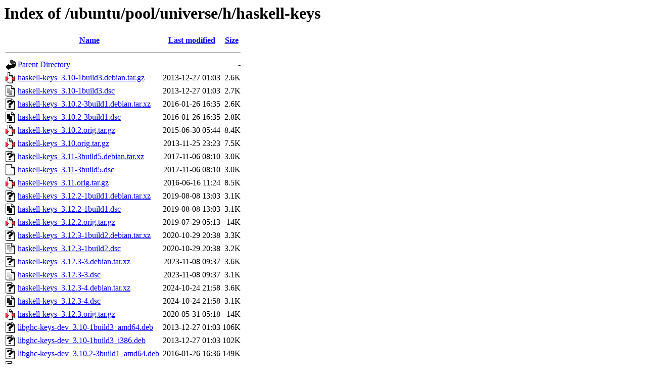

--- FILE ---
content_type: text/html;charset=UTF-8
request_url: http://nl.archive.ubuntu.comnl.archive.ubuntu.com/ubuntu/pool/universe/h/haskell-keys/
body_size: 1297
content:
<!DOCTYPE HTML PUBLIC "-//W3C//DTD HTML 3.2 Final//EN">
<html>
 <head>
  <title>Index of /ubuntu/pool/universe/h/haskell-keys</title>
 </head>
 <body>
<h1>Index of /ubuntu/pool/universe/h/haskell-keys</h1>
  <table>
   <tr><th valign="top"><img src="/icons/blank.gif" alt="[ICO]"></th><th><a href="?C=N;O=D">Name</a></th><th><a href="?C=M;O=A">Last modified</a></th><th><a href="?C=S;O=A">Size</a></th></tr>
   <tr><th colspan="4"><hr></th></tr>
<tr><td valign="top"><img src="/icons/back.gif" alt="[PARENTDIR]"></td><td><a href="/ubuntu/pool/universe/h/">Parent Directory</a></td><td>&nbsp;</td><td align="right">  - </td></tr>
<tr><td valign="top"><img src="/icons/compressed.gif" alt="[   ]"></td><td><a href="haskell-keys_3.10-1build3.debian.tar.gz">haskell-keys_3.10-1build3.debian.tar.gz</a></td><td align="right">2013-12-27 01:03  </td><td align="right">2.6K</td></tr>
<tr><td valign="top"><img src="/icons/text.gif" alt="[TXT]"></td><td><a href="haskell-keys_3.10-1build3.dsc">haskell-keys_3.10-1build3.dsc</a></td><td align="right">2013-12-27 01:03  </td><td align="right">2.7K</td></tr>
<tr><td valign="top"><img src="/icons/unknown.gif" alt="[   ]"></td><td><a href="haskell-keys_3.10.2-3build1.debian.tar.xz">haskell-keys_3.10.2-3build1.debian.tar.xz</a></td><td align="right">2016-01-26 16:35  </td><td align="right">2.6K</td></tr>
<tr><td valign="top"><img src="/icons/text.gif" alt="[TXT]"></td><td><a href="haskell-keys_3.10.2-3build1.dsc">haskell-keys_3.10.2-3build1.dsc</a></td><td align="right">2016-01-26 16:35  </td><td align="right">2.8K</td></tr>
<tr><td valign="top"><img src="/icons/compressed.gif" alt="[   ]"></td><td><a href="haskell-keys_3.10.2.orig.tar.gz">haskell-keys_3.10.2.orig.tar.gz</a></td><td align="right">2015-06-30 05:44  </td><td align="right">8.4K</td></tr>
<tr><td valign="top"><img src="/icons/compressed.gif" alt="[   ]"></td><td><a href="haskell-keys_3.10.orig.tar.gz">haskell-keys_3.10.orig.tar.gz</a></td><td align="right">2013-11-25 23:23  </td><td align="right">7.5K</td></tr>
<tr><td valign="top"><img src="/icons/unknown.gif" alt="[   ]"></td><td><a href="haskell-keys_3.11-3build5.debian.tar.xz">haskell-keys_3.11-3build5.debian.tar.xz</a></td><td align="right">2017-11-06 08:10  </td><td align="right">3.0K</td></tr>
<tr><td valign="top"><img src="/icons/text.gif" alt="[TXT]"></td><td><a href="haskell-keys_3.11-3build5.dsc">haskell-keys_3.11-3build5.dsc</a></td><td align="right">2017-11-06 08:10  </td><td align="right">3.0K</td></tr>
<tr><td valign="top"><img src="/icons/compressed.gif" alt="[   ]"></td><td><a href="haskell-keys_3.11.orig.tar.gz">haskell-keys_3.11.orig.tar.gz</a></td><td align="right">2016-06-16 11:24  </td><td align="right">8.5K</td></tr>
<tr><td valign="top"><img src="/icons/unknown.gif" alt="[   ]"></td><td><a href="haskell-keys_3.12.2-1build1.debian.tar.xz">haskell-keys_3.12.2-1build1.debian.tar.xz</a></td><td align="right">2019-08-08 13:03  </td><td align="right">3.1K</td></tr>
<tr><td valign="top"><img src="/icons/text.gif" alt="[TXT]"></td><td><a href="haskell-keys_3.12.2-1build1.dsc">haskell-keys_3.12.2-1build1.dsc</a></td><td align="right">2019-08-08 13:03  </td><td align="right">3.1K</td></tr>
<tr><td valign="top"><img src="/icons/compressed.gif" alt="[   ]"></td><td><a href="haskell-keys_3.12.2.orig.tar.gz">haskell-keys_3.12.2.orig.tar.gz</a></td><td align="right">2019-07-29 05:13  </td><td align="right"> 14K</td></tr>
<tr><td valign="top"><img src="/icons/unknown.gif" alt="[   ]"></td><td><a href="haskell-keys_3.12.3-1build2.debian.tar.xz">haskell-keys_3.12.3-1build2.debian.tar.xz</a></td><td align="right">2020-10-29 20:38  </td><td align="right">3.3K</td></tr>
<tr><td valign="top"><img src="/icons/text.gif" alt="[TXT]"></td><td><a href="haskell-keys_3.12.3-1build2.dsc">haskell-keys_3.12.3-1build2.dsc</a></td><td align="right">2020-10-29 20:38  </td><td align="right">3.2K</td></tr>
<tr><td valign="top"><img src="/icons/unknown.gif" alt="[   ]"></td><td><a href="haskell-keys_3.12.3-3.debian.tar.xz">haskell-keys_3.12.3-3.debian.tar.xz</a></td><td align="right">2023-11-08 09:37  </td><td align="right">3.6K</td></tr>
<tr><td valign="top"><img src="/icons/text.gif" alt="[TXT]"></td><td><a href="haskell-keys_3.12.3-3.dsc">haskell-keys_3.12.3-3.dsc</a></td><td align="right">2023-11-08 09:37  </td><td align="right">3.1K</td></tr>
<tr><td valign="top"><img src="/icons/unknown.gif" alt="[   ]"></td><td><a href="haskell-keys_3.12.3-4.debian.tar.xz">haskell-keys_3.12.3-4.debian.tar.xz</a></td><td align="right">2024-10-24 21:58  </td><td align="right">3.6K</td></tr>
<tr><td valign="top"><img src="/icons/text.gif" alt="[TXT]"></td><td><a href="haskell-keys_3.12.3-4.dsc">haskell-keys_3.12.3-4.dsc</a></td><td align="right">2024-10-24 21:58  </td><td align="right">3.1K</td></tr>
<tr><td valign="top"><img src="/icons/compressed.gif" alt="[   ]"></td><td><a href="haskell-keys_3.12.3.orig.tar.gz">haskell-keys_3.12.3.orig.tar.gz</a></td><td align="right">2020-05-31 05:18  </td><td align="right"> 14K</td></tr>
<tr><td valign="top"><img src="/icons/unknown.gif" alt="[   ]"></td><td><a href="libghc-keys-dev_3.10-1build3_amd64.deb">libghc-keys-dev_3.10-1build3_amd64.deb</a></td><td align="right">2013-12-27 01:03  </td><td align="right">106K</td></tr>
<tr><td valign="top"><img src="/icons/unknown.gif" alt="[   ]"></td><td><a href="libghc-keys-dev_3.10-1build3_i386.deb">libghc-keys-dev_3.10-1build3_i386.deb</a></td><td align="right">2013-12-27 01:03  </td><td align="right">102K</td></tr>
<tr><td valign="top"><img src="/icons/unknown.gif" alt="[   ]"></td><td><a href="libghc-keys-dev_3.10.2-3build1_amd64.deb">libghc-keys-dev_3.10.2-3build1_amd64.deb</a></td><td align="right">2016-01-26 16:36  </td><td align="right">149K</td></tr>
<tr><td valign="top"><img src="/icons/unknown.gif" alt="[   ]"></td><td><a href="libghc-keys-dev_3.10.2-3build1_i386.deb">libghc-keys-dev_3.10.2-3build1_i386.deb</a></td><td align="right">2016-01-26 16:36  </td><td align="right">148K</td></tr>
<tr><td valign="top"><img src="/icons/unknown.gif" alt="[   ]"></td><td><a href="libghc-keys-dev_3.11-3build5_amd64.deb">libghc-keys-dev_3.11-3build5_amd64.deb</a></td><td align="right">2017-11-06 19:14  </td><td align="right">161K</td></tr>
<tr><td valign="top"><img src="/icons/unknown.gif" alt="[   ]"></td><td><a href="libghc-keys-dev_3.11-3build5_i386.deb">libghc-keys-dev_3.11-3build5_i386.deb</a></td><td align="right">2017-11-06 19:14  </td><td align="right">161K</td></tr>
<tr><td valign="top"><img src="/icons/unknown.gif" alt="[   ]"></td><td><a href="libghc-keys-dev_3.12.2-1build1_amd64.deb">libghc-keys-dev_3.12.2-1build1_amd64.deb</a></td><td align="right">2019-08-29 22:28  </td><td align="right">225K</td></tr>
<tr><td valign="top"><img src="/icons/unknown.gif" alt="[   ]"></td><td><a href="libghc-keys-dev_3.12.3-1build2_amd64.deb">libghc-keys-dev_3.12.3-1build2_amd64.deb</a></td><td align="right">2020-11-03 06:59  </td><td align="right">230K</td></tr>
<tr><td valign="top"><img src="/icons/unknown.gif" alt="[   ]"></td><td><a href="libghc-keys-dev_3.12.3-3_amd64.deb">libghc-keys-dev_3.12.3-3_amd64.deb</a></td><td align="right">2023-11-10 13:55  </td><td align="right">247K</td></tr>
<tr><td valign="top"><img src="/icons/unknown.gif" alt="[   ]"></td><td><a href="libghc-keys-dev_3.12.3-4_amd64.deb">libghc-keys-dev_3.12.3-4_amd64.deb</a></td><td align="right">2024-10-24 22:50  </td><td align="right">235K</td></tr>
<tr><td valign="top"><img src="/icons/unknown.gif" alt="[   ]"></td><td><a href="libghc-keys-doc_3.10-1build3_all.deb">libghc-keys-doc_3.10-1build3_all.deb</a></td><td align="right">2013-12-27 01:03  </td><td align="right"> 32K</td></tr>
<tr><td valign="top"><img src="/icons/unknown.gif" alt="[   ]"></td><td><a href="libghc-keys-doc_3.10.2-3build1_all.deb">libghc-keys-doc_3.10.2-3build1_all.deb</a></td><td align="right">2016-01-26 16:36  </td><td align="right"> 35K</td></tr>
<tr><td valign="top"><img src="/icons/unknown.gif" alt="[   ]"></td><td><a href="libghc-keys-doc_3.11-3build5_all.deb">libghc-keys-doc_3.11-3build5_all.deb</a></td><td align="right">2017-11-06 19:14  </td><td align="right"> 40K</td></tr>
<tr><td valign="top"><img src="/icons/unknown.gif" alt="[   ]"></td><td><a href="libghc-keys-doc_3.12.2-1build1_all.deb">libghc-keys-doc_3.12.2-1build1_all.deb</a></td><td align="right">2019-08-29 22:28  </td><td align="right"> 74K</td></tr>
<tr><td valign="top"><img src="/icons/unknown.gif" alt="[   ]"></td><td><a href="libghc-keys-doc_3.12.3-1build2_all.deb">libghc-keys-doc_3.12.3-1build2_all.deb</a></td><td align="right">2020-11-03 06:59  </td><td align="right"> 88K</td></tr>
<tr><td valign="top"><img src="/icons/unknown.gif" alt="[   ]"></td><td><a href="libghc-keys-doc_3.12.3-3_all.deb">libghc-keys-doc_3.12.3-3_all.deb</a></td><td align="right">2023-11-10 13:55  </td><td align="right"> 89K</td></tr>
<tr><td valign="top"><img src="/icons/unknown.gif" alt="[   ]"></td><td><a href="libghc-keys-doc_3.12.3-4_all.deb">libghc-keys-doc_3.12.3-4_all.deb</a></td><td align="right">2024-10-24 22:50  </td><td align="right"> 88K</td></tr>
<tr><td valign="top"><img src="/icons/unknown.gif" alt="[   ]"></td><td><a href="libghc-keys-prof_3.10-1build3_amd64.deb">libghc-keys-prof_3.10-1build3_amd64.deb</a></td><td align="right">2013-12-27 01:03  </td><td align="right">138K</td></tr>
<tr><td valign="top"><img src="/icons/unknown.gif" alt="[   ]"></td><td><a href="libghc-keys-prof_3.10-1build3_i386.deb">libghc-keys-prof_3.10-1build3_i386.deb</a></td><td align="right">2013-12-27 01:03  </td><td align="right">133K</td></tr>
<tr><td valign="top"><img src="/icons/unknown.gif" alt="[   ]"></td><td><a href="libghc-keys-prof_3.10.2-3build1_amd64.deb">libghc-keys-prof_3.10.2-3build1_amd64.deb</a></td><td align="right">2016-01-26 16:36  </td><td align="right">134K</td></tr>
<tr><td valign="top"><img src="/icons/unknown.gif" alt="[   ]"></td><td><a href="libghc-keys-prof_3.10.2-3build1_i386.deb">libghc-keys-prof_3.10.2-3build1_i386.deb</a></td><td align="right">2016-01-26 16:36  </td><td align="right">135K</td></tr>
<tr><td valign="top"><img src="/icons/unknown.gif" alt="[   ]"></td><td><a href="libghc-keys-prof_3.11-3build5_amd64.deb">libghc-keys-prof_3.11-3build5_amd64.deb</a></td><td align="right">2017-11-06 19:14  </td><td align="right">147K</td></tr>
<tr><td valign="top"><img src="/icons/unknown.gif" alt="[   ]"></td><td><a href="libghc-keys-prof_3.11-3build5_i386.deb">libghc-keys-prof_3.11-3build5_i386.deb</a></td><td align="right">2017-11-06 19:14  </td><td align="right">148K</td></tr>
<tr><td valign="top"><img src="/icons/unknown.gif" alt="[   ]"></td><td><a href="libghc-keys-prof_3.12.2-1build1_amd64.deb">libghc-keys-prof_3.12.2-1build1_amd64.deb</a></td><td align="right">2019-08-29 22:28  </td><td align="right">203K</td></tr>
<tr><td valign="top"><img src="/icons/unknown.gif" alt="[   ]"></td><td><a href="libghc-keys-prof_3.12.3-1build2_amd64.deb">libghc-keys-prof_3.12.3-1build2_amd64.deb</a></td><td align="right">2020-11-03 06:59  </td><td align="right">205K</td></tr>
<tr><td valign="top"><img src="/icons/unknown.gif" alt="[   ]"></td><td><a href="libghc-keys-prof_3.12.3-3_amd64.deb">libghc-keys-prof_3.12.3-3_amd64.deb</a></td><td align="right">2023-11-10 13:55  </td><td align="right">236K</td></tr>
<tr><td valign="top"><img src="/icons/unknown.gif" alt="[   ]"></td><td><a href="libghc-keys-prof_3.12.3-4_amd64.deb">libghc-keys-prof_3.12.3-4_amd64.deb</a></td><td align="right">2024-10-24 22:50  </td><td align="right">239K</td></tr>
   <tr><th colspan="4"><hr></th></tr>
</table>
<address>Apache/2.4.52 (Ubuntu) Server at nl.archive.ubuntu.comnl.archive.ubuntu.com Port 80</address>
</body></html>
